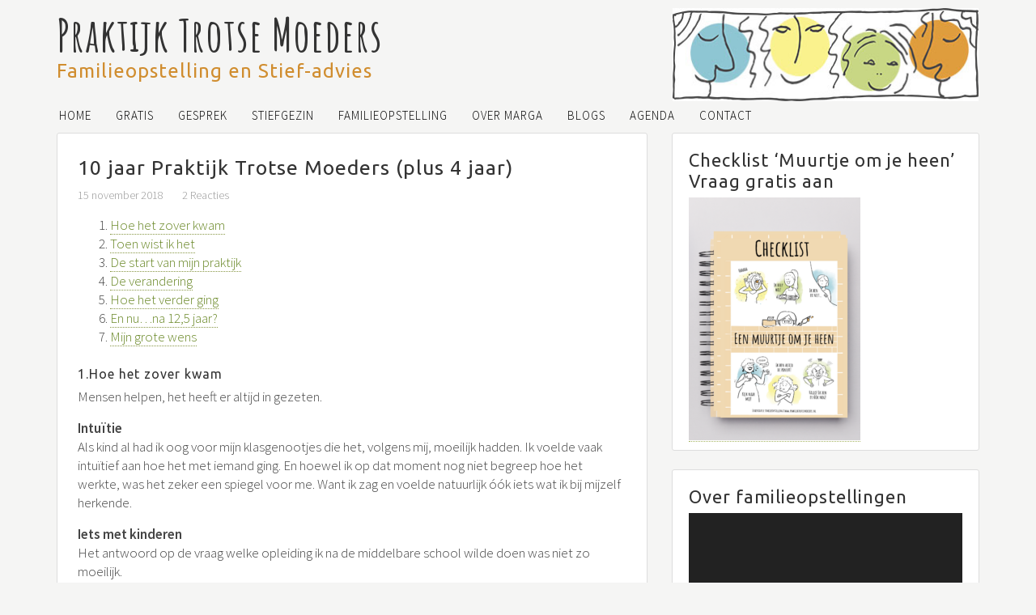

--- FILE ---
content_type: text/html; charset=UTF-8
request_url: https://praktijktrotsemoeders.nl/10-jaar/
body_size: 17293
content:
<!DOCTYPE html>
<html lang="nl-NL">
<head >
<meta charset="UTF-8" />
<meta name="viewport" content="width=device-width, initial-scale=1" />
<meta name='robots' content='index, follow, max-image-preview:large, max-snippet:-1, max-video-preview:-1' />
	<style>img:is([sizes="auto" i], [sizes^="auto," i]) { contain-intrinsic-size: 3000px 1500px }</style>
	
	<!-- This site is optimized with the Yoast SEO plugin v24.9 - https://yoast.com/wordpress/plugins/seo/ -->
	<title>Gezinstherapie voor stiefgezinnen bij Praktijk Trotse Moeders</title>
	<meta name="description" content="Praktijk Trotse Moeders biedt gezinstherapie aan stiefgezinnen, vooral aan stiefmoeders. Voor rust en ruimte in het stiefgezin." />
	<link rel="canonical" href="https://praktijktrotsemoeders.nl/10-jaar/" />
	<meta property="og:locale" content="nl_NL" />
	<meta property="og:type" content="article" />
	<meta property="og:title" content="Gezinstherapie voor stiefgezinnen bij Praktijk Trotse Moeders" />
	<meta property="og:description" content="Praktijk Trotse Moeders biedt gezinstherapie aan stiefgezinnen, vooral aan stiefmoeders. Voor rust en ruimte in het stiefgezin." />
	<meta property="og:url" content="https://praktijktrotsemoeders.nl/10-jaar/" />
	<meta property="og:site_name" content="Praktijk Trotse Moeders" />
	<meta property="article:published_time" content="2018-11-15T11:36:40+00:00" />
	<meta property="article:modified_time" content="2024-04-24T15:34:37+00:00" />
	<meta name="author" content="Marga van Holsteijn" />
	<meta name="twitter:label1" content="Geschreven door" />
	<meta name="twitter:data1" content="Marga van Holsteijn" />
	<meta name="twitter:label2" content="Geschatte leestijd" />
	<meta name="twitter:data2" content="6 minuten" />
	<script type="application/ld+json" class="yoast-schema-graph">{"@context":"https://schema.org","@graph":[{"@type":"WebPage","@id":"https://praktijktrotsemoeders.nl/10-jaar/","url":"https://praktijktrotsemoeders.nl/10-jaar/","name":"Gezinstherapie voor stiefgezinnen bij Praktijk Trotse Moeders","isPartOf":{"@id":"https://praktijktrotsemoeders.nl/#website"},"datePublished":"2018-11-15T11:36:40+00:00","dateModified":"2024-04-24T15:34:37+00:00","author":{"@id":"https://praktijktrotsemoeders.nl/#/schema/person/cf2ca2b950b23c9dce598907b26e459b"},"description":"Praktijk Trotse Moeders biedt gezinstherapie aan stiefgezinnen, vooral aan stiefmoeders. Voor rust en ruimte in het stiefgezin.","breadcrumb":{"@id":"https://praktijktrotsemoeders.nl/10-jaar/#breadcrumb"},"inLanguage":"nl-NL","potentialAction":[{"@type":"ReadAction","target":["https://praktijktrotsemoeders.nl/10-jaar/"]}]},{"@type":"BreadcrumbList","@id":"https://praktijktrotsemoeders.nl/10-jaar/#breadcrumb","itemListElement":[{"@type":"ListItem","position":1,"name":"Home","item":"https://praktijktrotsemoeders.nl/"},{"@type":"ListItem","position":2,"name":"Blog (alle)","item":"https://praktijktrotsemoeders.nl/blog/"},{"@type":"ListItem","position":3,"name":"10 jaar Praktijk Trotse Moeders (plus 4 jaar)"}]},{"@type":"WebSite","@id":"https://praktijktrotsemoeders.nl/#website","url":"https://praktijktrotsemoeders.nl/","name":"Praktijk Trotse Moeders","description":"Familieopstelling en Stief-advies","potentialAction":[{"@type":"SearchAction","target":{"@type":"EntryPoint","urlTemplate":"https://praktijktrotsemoeders.nl/?s={search_term_string}"},"query-input":{"@type":"PropertyValueSpecification","valueRequired":true,"valueName":"search_term_string"}}],"inLanguage":"nl-NL"},{"@type":"Person","@id":"https://praktijktrotsemoeders.nl/#/schema/person/cf2ca2b950b23c9dce598907b26e459b","name":"Marga van Holsteijn","image":{"@type":"ImageObject","inLanguage":"nl-NL","@id":"https://praktijktrotsemoeders.nl/#/schema/person/image/","url":"https://secure.gravatar.com/avatar/55c13d8e14a9c76f89574f42d93f9e280b9e78d58fcd3f0021929b2932dae827?s=96&d=mm&r=g","contentUrl":"https://secure.gravatar.com/avatar/55c13d8e14a9c76f89574f42d93f9e280b9e78d58fcd3f0021929b2932dae827?s=96&d=mm&r=g","caption":"Marga van Holsteijn"},"sameAs":["http://praktijktrotsemoeders.nl"]}]}</script>
	<!-- / Yoast SEO plugin. -->


<link rel='dns-prefetch' href='//fonts.googleapis.com' />
<link rel="alternate" type="application/rss+xml" title="Praktijk Trotse Moeders &raquo; feed" href="https://praktijktrotsemoeders.nl/feed/" />
<link rel="alternate" type="application/rss+xml" title="Praktijk Trotse Moeders &raquo; reacties feed" href="https://praktijktrotsemoeders.nl/comments/feed/" />
<link rel="alternate" type="application/rss+xml" title="Praktijk Trotse Moeders &raquo; 10 jaar Praktijk Trotse Moeders (plus 4 jaar) reacties feed" href="https://praktijktrotsemoeders.nl/10-jaar/feed/" />
<script type="text/javascript">
/* <![CDATA[ */
window._wpemojiSettings = {"baseUrl":"https:\/\/s.w.org\/images\/core\/emoji\/16.0.1\/72x72\/","ext":".png","svgUrl":"https:\/\/s.w.org\/images\/core\/emoji\/16.0.1\/svg\/","svgExt":".svg","source":{"concatemoji":"https:\/\/praktijktrotsemoeders.nl\/wp-includes\/js\/wp-emoji-release.min.js?ver=6.8.3"}};
/*! This file is auto-generated */
!function(s,n){var o,i,e;function c(e){try{var t={supportTests:e,timestamp:(new Date).valueOf()};sessionStorage.setItem(o,JSON.stringify(t))}catch(e){}}function p(e,t,n){e.clearRect(0,0,e.canvas.width,e.canvas.height),e.fillText(t,0,0);var t=new Uint32Array(e.getImageData(0,0,e.canvas.width,e.canvas.height).data),a=(e.clearRect(0,0,e.canvas.width,e.canvas.height),e.fillText(n,0,0),new Uint32Array(e.getImageData(0,0,e.canvas.width,e.canvas.height).data));return t.every(function(e,t){return e===a[t]})}function u(e,t){e.clearRect(0,0,e.canvas.width,e.canvas.height),e.fillText(t,0,0);for(var n=e.getImageData(16,16,1,1),a=0;a<n.data.length;a++)if(0!==n.data[a])return!1;return!0}function f(e,t,n,a){switch(t){case"flag":return n(e,"\ud83c\udff3\ufe0f\u200d\u26a7\ufe0f","\ud83c\udff3\ufe0f\u200b\u26a7\ufe0f")?!1:!n(e,"\ud83c\udde8\ud83c\uddf6","\ud83c\udde8\u200b\ud83c\uddf6")&&!n(e,"\ud83c\udff4\udb40\udc67\udb40\udc62\udb40\udc65\udb40\udc6e\udb40\udc67\udb40\udc7f","\ud83c\udff4\u200b\udb40\udc67\u200b\udb40\udc62\u200b\udb40\udc65\u200b\udb40\udc6e\u200b\udb40\udc67\u200b\udb40\udc7f");case"emoji":return!a(e,"\ud83e\udedf")}return!1}function g(e,t,n,a){var r="undefined"!=typeof WorkerGlobalScope&&self instanceof WorkerGlobalScope?new OffscreenCanvas(300,150):s.createElement("canvas"),o=r.getContext("2d",{willReadFrequently:!0}),i=(o.textBaseline="top",o.font="600 32px Arial",{});return e.forEach(function(e){i[e]=t(o,e,n,a)}),i}function t(e){var t=s.createElement("script");t.src=e,t.defer=!0,s.head.appendChild(t)}"undefined"!=typeof Promise&&(o="wpEmojiSettingsSupports",i=["flag","emoji"],n.supports={everything:!0,everythingExceptFlag:!0},e=new Promise(function(e){s.addEventListener("DOMContentLoaded",e,{once:!0})}),new Promise(function(t){var n=function(){try{var e=JSON.parse(sessionStorage.getItem(o));if("object"==typeof e&&"number"==typeof e.timestamp&&(new Date).valueOf()<e.timestamp+604800&&"object"==typeof e.supportTests)return e.supportTests}catch(e){}return null}();if(!n){if("undefined"!=typeof Worker&&"undefined"!=typeof OffscreenCanvas&&"undefined"!=typeof URL&&URL.createObjectURL&&"undefined"!=typeof Blob)try{var e="postMessage("+g.toString()+"("+[JSON.stringify(i),f.toString(),p.toString(),u.toString()].join(",")+"));",a=new Blob([e],{type:"text/javascript"}),r=new Worker(URL.createObjectURL(a),{name:"wpTestEmojiSupports"});return void(r.onmessage=function(e){c(n=e.data),r.terminate(),t(n)})}catch(e){}c(n=g(i,f,p,u))}t(n)}).then(function(e){for(var t in e)n.supports[t]=e[t],n.supports.everything=n.supports.everything&&n.supports[t],"flag"!==t&&(n.supports.everythingExceptFlag=n.supports.everythingExceptFlag&&n.supports[t]);n.supports.everythingExceptFlag=n.supports.everythingExceptFlag&&!n.supports.flag,n.DOMReady=!1,n.readyCallback=function(){n.DOMReady=!0}}).then(function(){return e}).then(function(){var e;n.supports.everything||(n.readyCallback(),(e=n.source||{}).concatemoji?t(e.concatemoji):e.wpemoji&&e.twemoji&&(t(e.twemoji),t(e.wpemoji)))}))}((window,document),window._wpemojiSettings);
/* ]]> */
</script>
<link rel='stylesheet' id='jquery.bxslider-css' href='//praktijktrotsemoeders.nl/wp-content/plugins/testimonials-widget/includes/libraries/testimonials-widget/includes/libraries/bxslider-4/dist/jquery.bxslider.css?ver=6.8.3' type='text/css' media='all' />
<link rel='stylesheet' id='Axl_Testimonials_Widget-css' href='//praktijktrotsemoeders.nl/wp-content/plugins/testimonials-widget/includes/libraries/testimonials-widget/assets/css/testimonials-widget.css?ver=6.8.3' type='text/css' media='all' />
<link rel='stylesheet' id='Axl_Testimonials_Widget_Premium-css' href='//praktijktrotsemoeders.nl/wp-content/plugins/testimonials-widget/assets/css/testimonials-widget-premium.css?ver=6.8.3' type='text/css' media='all' />
<link rel='stylesheet' id='testimonials-widget-premium-form-css' href='//praktijktrotsemoeders.nl/wp-content/plugins/testimonials-widget/assets/css/testimonials-widget-premium-form.css?ver=6.8.3' type='text/css' media='all' />
<link rel='stylesheet' id='genesis-sample-theme-css' href='https://praktijktrotsemoeders.nl/wp-content/themes/wpwerkplaats/style.css?ver=2.0.1' type='text/css' media='all' />
<style id='wp-emoji-styles-inline-css' type='text/css'>

	img.wp-smiley, img.emoji {
		display: inline !important;
		border: none !important;
		box-shadow: none !important;
		height: 1em !important;
		width: 1em !important;
		margin: 0 0.07em !important;
		vertical-align: -0.1em !important;
		background: none !important;
		padding: 0 !important;
	}
</style>
<link rel='stylesheet' id='wp-block-library-css' href='https://praktijktrotsemoeders.nl/wp-includes/css/dist/block-library/style.min.css?ver=6.8.3' type='text/css' media='all' />
<style id='classic-theme-styles-inline-css' type='text/css'>
/*! This file is auto-generated */
.wp-block-button__link{color:#fff;background-color:#32373c;border-radius:9999px;box-shadow:none;text-decoration:none;padding:calc(.667em + 2px) calc(1.333em + 2px);font-size:1.125em}.wp-block-file__button{background:#32373c;color:#fff;text-decoration:none}
</style>
<link rel='stylesheet' id='activecampaign-form-block-css' href='https://praktijktrotsemoeders.nl/wp-content/plugins/activecampaign-subscription-forms/activecampaign-form-block/build/style-index.css?ver=1745315458' type='text/css' media='all' />
<style id='global-styles-inline-css' type='text/css'>
:root{--wp--preset--aspect-ratio--square: 1;--wp--preset--aspect-ratio--4-3: 4/3;--wp--preset--aspect-ratio--3-4: 3/4;--wp--preset--aspect-ratio--3-2: 3/2;--wp--preset--aspect-ratio--2-3: 2/3;--wp--preset--aspect-ratio--16-9: 16/9;--wp--preset--aspect-ratio--9-16: 9/16;--wp--preset--color--black: #000000;--wp--preset--color--cyan-bluish-gray: #abb8c3;--wp--preset--color--white: #ffffff;--wp--preset--color--pale-pink: #f78da7;--wp--preset--color--vivid-red: #cf2e2e;--wp--preset--color--luminous-vivid-orange: #ff6900;--wp--preset--color--luminous-vivid-amber: #fcb900;--wp--preset--color--light-green-cyan: #7bdcb5;--wp--preset--color--vivid-green-cyan: #00d084;--wp--preset--color--pale-cyan-blue: #8ed1fc;--wp--preset--color--vivid-cyan-blue: #0693e3;--wp--preset--color--vivid-purple: #9b51e0;--wp--preset--gradient--vivid-cyan-blue-to-vivid-purple: linear-gradient(135deg,rgba(6,147,227,1) 0%,rgb(155,81,224) 100%);--wp--preset--gradient--light-green-cyan-to-vivid-green-cyan: linear-gradient(135deg,rgb(122,220,180) 0%,rgb(0,208,130) 100%);--wp--preset--gradient--luminous-vivid-amber-to-luminous-vivid-orange: linear-gradient(135deg,rgba(252,185,0,1) 0%,rgba(255,105,0,1) 100%);--wp--preset--gradient--luminous-vivid-orange-to-vivid-red: linear-gradient(135deg,rgba(255,105,0,1) 0%,rgb(207,46,46) 100%);--wp--preset--gradient--very-light-gray-to-cyan-bluish-gray: linear-gradient(135deg,rgb(238,238,238) 0%,rgb(169,184,195) 100%);--wp--preset--gradient--cool-to-warm-spectrum: linear-gradient(135deg,rgb(74,234,220) 0%,rgb(151,120,209) 20%,rgb(207,42,186) 40%,rgb(238,44,130) 60%,rgb(251,105,98) 80%,rgb(254,248,76) 100%);--wp--preset--gradient--blush-light-purple: linear-gradient(135deg,rgb(255,206,236) 0%,rgb(152,150,240) 100%);--wp--preset--gradient--blush-bordeaux: linear-gradient(135deg,rgb(254,205,165) 0%,rgb(254,45,45) 50%,rgb(107,0,62) 100%);--wp--preset--gradient--luminous-dusk: linear-gradient(135deg,rgb(255,203,112) 0%,rgb(199,81,192) 50%,rgb(65,88,208) 100%);--wp--preset--gradient--pale-ocean: linear-gradient(135deg,rgb(255,245,203) 0%,rgb(182,227,212) 50%,rgb(51,167,181) 100%);--wp--preset--gradient--electric-grass: linear-gradient(135deg,rgb(202,248,128) 0%,rgb(113,206,126) 100%);--wp--preset--gradient--midnight: linear-gradient(135deg,rgb(2,3,129) 0%,rgb(40,116,252) 100%);--wp--preset--font-size--small: 13px;--wp--preset--font-size--medium: 20px;--wp--preset--font-size--large: 36px;--wp--preset--font-size--x-large: 42px;--wp--preset--spacing--20: 0.44rem;--wp--preset--spacing--30: 0.67rem;--wp--preset--spacing--40: 1rem;--wp--preset--spacing--50: 1.5rem;--wp--preset--spacing--60: 2.25rem;--wp--preset--spacing--70: 3.38rem;--wp--preset--spacing--80: 5.06rem;--wp--preset--shadow--natural: 6px 6px 9px rgba(0, 0, 0, 0.2);--wp--preset--shadow--deep: 12px 12px 50px rgba(0, 0, 0, 0.4);--wp--preset--shadow--sharp: 6px 6px 0px rgba(0, 0, 0, 0.2);--wp--preset--shadow--outlined: 6px 6px 0px -3px rgba(255, 255, 255, 1), 6px 6px rgba(0, 0, 0, 1);--wp--preset--shadow--crisp: 6px 6px 0px rgba(0, 0, 0, 1);}:where(.is-layout-flex){gap: 0.5em;}:where(.is-layout-grid){gap: 0.5em;}body .is-layout-flex{display: flex;}.is-layout-flex{flex-wrap: wrap;align-items: center;}.is-layout-flex > :is(*, div){margin: 0;}body .is-layout-grid{display: grid;}.is-layout-grid > :is(*, div){margin: 0;}:where(.wp-block-columns.is-layout-flex){gap: 2em;}:where(.wp-block-columns.is-layout-grid){gap: 2em;}:where(.wp-block-post-template.is-layout-flex){gap: 1.25em;}:where(.wp-block-post-template.is-layout-grid){gap: 1.25em;}.has-black-color{color: var(--wp--preset--color--black) !important;}.has-cyan-bluish-gray-color{color: var(--wp--preset--color--cyan-bluish-gray) !important;}.has-white-color{color: var(--wp--preset--color--white) !important;}.has-pale-pink-color{color: var(--wp--preset--color--pale-pink) !important;}.has-vivid-red-color{color: var(--wp--preset--color--vivid-red) !important;}.has-luminous-vivid-orange-color{color: var(--wp--preset--color--luminous-vivid-orange) !important;}.has-luminous-vivid-amber-color{color: var(--wp--preset--color--luminous-vivid-amber) !important;}.has-light-green-cyan-color{color: var(--wp--preset--color--light-green-cyan) !important;}.has-vivid-green-cyan-color{color: var(--wp--preset--color--vivid-green-cyan) !important;}.has-pale-cyan-blue-color{color: var(--wp--preset--color--pale-cyan-blue) !important;}.has-vivid-cyan-blue-color{color: var(--wp--preset--color--vivid-cyan-blue) !important;}.has-vivid-purple-color{color: var(--wp--preset--color--vivid-purple) !important;}.has-black-background-color{background-color: var(--wp--preset--color--black) !important;}.has-cyan-bluish-gray-background-color{background-color: var(--wp--preset--color--cyan-bluish-gray) !important;}.has-white-background-color{background-color: var(--wp--preset--color--white) !important;}.has-pale-pink-background-color{background-color: var(--wp--preset--color--pale-pink) !important;}.has-vivid-red-background-color{background-color: var(--wp--preset--color--vivid-red) !important;}.has-luminous-vivid-orange-background-color{background-color: var(--wp--preset--color--luminous-vivid-orange) !important;}.has-luminous-vivid-amber-background-color{background-color: var(--wp--preset--color--luminous-vivid-amber) !important;}.has-light-green-cyan-background-color{background-color: var(--wp--preset--color--light-green-cyan) !important;}.has-vivid-green-cyan-background-color{background-color: var(--wp--preset--color--vivid-green-cyan) !important;}.has-pale-cyan-blue-background-color{background-color: var(--wp--preset--color--pale-cyan-blue) !important;}.has-vivid-cyan-blue-background-color{background-color: var(--wp--preset--color--vivid-cyan-blue) !important;}.has-vivid-purple-background-color{background-color: var(--wp--preset--color--vivid-purple) !important;}.has-black-border-color{border-color: var(--wp--preset--color--black) !important;}.has-cyan-bluish-gray-border-color{border-color: var(--wp--preset--color--cyan-bluish-gray) !important;}.has-white-border-color{border-color: var(--wp--preset--color--white) !important;}.has-pale-pink-border-color{border-color: var(--wp--preset--color--pale-pink) !important;}.has-vivid-red-border-color{border-color: var(--wp--preset--color--vivid-red) !important;}.has-luminous-vivid-orange-border-color{border-color: var(--wp--preset--color--luminous-vivid-orange) !important;}.has-luminous-vivid-amber-border-color{border-color: var(--wp--preset--color--luminous-vivid-amber) !important;}.has-light-green-cyan-border-color{border-color: var(--wp--preset--color--light-green-cyan) !important;}.has-vivid-green-cyan-border-color{border-color: var(--wp--preset--color--vivid-green-cyan) !important;}.has-pale-cyan-blue-border-color{border-color: var(--wp--preset--color--pale-cyan-blue) !important;}.has-vivid-cyan-blue-border-color{border-color: var(--wp--preset--color--vivid-cyan-blue) !important;}.has-vivid-purple-border-color{border-color: var(--wp--preset--color--vivid-purple) !important;}.has-vivid-cyan-blue-to-vivid-purple-gradient-background{background: var(--wp--preset--gradient--vivid-cyan-blue-to-vivid-purple) !important;}.has-light-green-cyan-to-vivid-green-cyan-gradient-background{background: var(--wp--preset--gradient--light-green-cyan-to-vivid-green-cyan) !important;}.has-luminous-vivid-amber-to-luminous-vivid-orange-gradient-background{background: var(--wp--preset--gradient--luminous-vivid-amber-to-luminous-vivid-orange) !important;}.has-luminous-vivid-orange-to-vivid-red-gradient-background{background: var(--wp--preset--gradient--luminous-vivid-orange-to-vivid-red) !important;}.has-very-light-gray-to-cyan-bluish-gray-gradient-background{background: var(--wp--preset--gradient--very-light-gray-to-cyan-bluish-gray) !important;}.has-cool-to-warm-spectrum-gradient-background{background: var(--wp--preset--gradient--cool-to-warm-spectrum) !important;}.has-blush-light-purple-gradient-background{background: var(--wp--preset--gradient--blush-light-purple) !important;}.has-blush-bordeaux-gradient-background{background: var(--wp--preset--gradient--blush-bordeaux) !important;}.has-luminous-dusk-gradient-background{background: var(--wp--preset--gradient--luminous-dusk) !important;}.has-pale-ocean-gradient-background{background: var(--wp--preset--gradient--pale-ocean) !important;}.has-electric-grass-gradient-background{background: var(--wp--preset--gradient--electric-grass) !important;}.has-midnight-gradient-background{background: var(--wp--preset--gradient--midnight) !important;}.has-small-font-size{font-size: var(--wp--preset--font-size--small) !important;}.has-medium-font-size{font-size: var(--wp--preset--font-size--medium) !important;}.has-large-font-size{font-size: var(--wp--preset--font-size--large) !important;}.has-x-large-font-size{font-size: var(--wp--preset--font-size--x-large) !important;}
:where(.wp-block-post-template.is-layout-flex){gap: 1.25em;}:where(.wp-block-post-template.is-layout-grid){gap: 1.25em;}
:where(.wp-block-columns.is-layout-flex){gap: 2em;}:where(.wp-block-columns.is-layout-grid){gap: 2em;}
:root :where(.wp-block-pullquote){font-size: 1.5em;line-height: 1.6;}
</style>
<link rel='stylesheet' id='widgetopts-styles-css' href='https://praktijktrotsemoeders.nl/wp-content/plugins/widget-options/assets/css/widget-options.css?ver=4.1.1' type='text/css' media='all' />
<link rel='stylesheet' id='google-font-lato-css' href='//fonts.googleapis.com/css?family=Source+Sans+Pro%3A300%2C400%2C600%2C700%2C300italic%2C400italic%2C600italic%2C700italic%7CAmatic+SC%3A700%7CUbuntu%3A400%2C500&#038;ver=2.0.1' type='text/css' media='all' />
<link rel='stylesheet' id='heateor_sss_frontend_css-css' href='https://praktijktrotsemoeders.nl/wp-content/plugins/sassy-social-share/public/css/sassy-social-share-public.css?ver=3.3.74' type='text/css' media='all' />
<style id='heateor_sss_frontend_css-inline-css' type='text/css'>
.heateor_sss_button_instagram span.heateor_sss_svg,a.heateor_sss_instagram span.heateor_sss_svg{background:radial-gradient(circle at 30% 107%,#fdf497 0,#fdf497 5%,#fd5949 45%,#d6249f 60%,#285aeb 90%)}.heateor_sss_horizontal_sharing .heateor_sss_svg,.heateor_sss_standard_follow_icons_container .heateor_sss_svg{color:#fff;border-width:0px;border-style:solid;border-color:transparent}.heateor_sss_horizontal_sharing .heateorSssTCBackground{color:#666}.heateor_sss_horizontal_sharing span.heateor_sss_svg:hover,.heateor_sss_standard_follow_icons_container span.heateor_sss_svg:hover{border-color:transparent;}.heateor_sss_vertical_sharing span.heateor_sss_svg,.heateor_sss_floating_follow_icons_container span.heateor_sss_svg{color:#fff;border-width:0px;border-style:solid;border-color:transparent;}.heateor_sss_vertical_sharing .heateorSssTCBackground{color:#666;}.heateor_sss_vertical_sharing span.heateor_sss_svg:hover,.heateor_sss_floating_follow_icons_container span.heateor_sss_svg:hover{border-color:transparent;}@media screen and (max-width:783px) {.heateor_sss_vertical_sharing{display:none!important}}
</style>
<script type="text/javascript" src="https://praktijktrotsemoeders.nl/wp-includes/js/jquery/jquery.min.js?ver=3.7.1" id="jquery-core-js"></script>
<script type="text/javascript" src="https://praktijktrotsemoeders.nl/wp-includes/js/jquery/jquery-migrate.min.js?ver=3.4.1" id="jquery-migrate-js"></script>
<link rel="https://api.w.org/" href="https://praktijktrotsemoeders.nl/wp-json/" /><link rel="alternate" title="JSON" type="application/json" href="https://praktijktrotsemoeders.nl/wp-json/wp/v2/posts/2820" /><link rel="EditURI" type="application/rsd+xml" title="RSD" href="https://praktijktrotsemoeders.nl/xmlrpc.php?rsd" />
<link rel='shortlink' href='https://praktijktrotsemoeders.nl/?p=2820' />
<link rel="alternate" title="oEmbed (JSON)" type="application/json+oembed" href="https://praktijktrotsemoeders.nl/wp-json/oembed/1.0/embed?url=https%3A%2F%2Fpraktijktrotsemoeders.nl%2F10-jaar%2F" />
<link rel="alternate" title="oEmbed (XML)" type="text/xml+oembed" href="https://praktijktrotsemoeders.nl/wp-json/oembed/1.0/embed?url=https%3A%2F%2Fpraktijktrotsemoeders.nl%2F10-jaar%2F&#038;format=xml" />
		<script>
			document.documentElement.className = document.documentElement.className.replace('no-js', 'js');
		</script>
				<style>
			.no-js img.lazyload {
				display: none;
			}

			figure.wp-block-image img.lazyloading {
				min-width: 150px;
			}

						.lazyload, .lazyloading {
				opacity: 0;
			}

			.lazyloaded {
				opacity: 1;
				transition: opacity 400ms;
				transition-delay: 0ms;
			}

					</style>
		<link rel="icon" href="https://praktijktrotsemoeders.nl/wp-content/themes/wpwerkplaats/images/favicon.ico" />
<link rel="pingback" href="https://praktijktrotsemoeders.nl/xmlrpc.php" />
<style type="text/css" id="gs-faq-critical">.gs-faq {padding: 5px 0;}.gs-faq__question {display: none;margin-top: 10px;text-align: left;white-space: normal;width: 100%;}.js .gs-faq__question {display: block;}.gs-faq__question:first-of-type {margin-top: 0;}.js .gs-faq__answer {display: none;padding: 5px;}.gs-faq__answer p:last-of-type {margin-bottom: 0;}.js .gs-faq__answer__heading {display: none;}.gs-faq__answer.no-animation.gs-faq--expanded {display: block;}</style>		<style type="text/css" id="wp-custom-css">
			.entry-footer .entry-meta {
	display:none;
}

.page-id-8049 .site-inner,
.page-id-8049 .wrap,
.page-id-6531 .site-inner,
.page-id-6531 .wrap,
.page-id-6562 .site-inner,
.page-id-6562 .wrap,
.page-id-6240 .site-inner,
.page-id-6240 .wrap,
.page-id-8043 .site-inner,
.page-id-8043 .wrap,
.page-id-9729 .site-inner,
.page-id-9729 .wrap,
.page-id-19 .site-inner,
.page-id-19 .wrap {
	margin: 0 auto;
	max-width: 950px;
}

.page-id-8049 .entry-content p {
	color: #000;
	font-size: 18px;
	font-size: 1.8rem;
	font-weight: 300;
	line-height: 1.5;
}

.site-header .widget-area {
	text-align:right;
}

.page-id-9729 .title-area,
.page-id-8049 .title-area,
.page-id-8043 .title-area,
.page-id-6562 .title-area,
.page-id-6531 .title-area,
.page-id-6240 .title-area,
.page-id-19 .title-area, {
	width:500px;
}		</style>
		</head>
<body class="wp-singular post-template-default single single-post postid-2820 single-format-standard wp-theme-genesis wp-child-theme-wpwerkplaats content-sidebar genesis-breadcrumbs-hidden genesis-footer-widgets-visible"><div class="site-container"><header class="site-header"><div class="wrap"><div class="title-area"><p class="site-title"><a href="https://praktijktrotsemoeders.nl/">Praktijk Trotse Moeders</a></p><p class="site-description">Familieopstelling en Stief-advies</p></div><div class="widget-area header-widget-area"><section id="media_image-2" class="widget widget_media_image"><div class="widget-wrap"><a href="https://praktijktrotsemoeders.nl/wp-content/uploads/2014/06/trotse_moeders_logo.png"><img width="380" height="116" data-src="https://praktijktrotsemoeders.nl/wp-content/uploads/2018/04/ptm.jpg" class="image wp-image-2509  attachment-full size-full lazyload" alt="" style="--smush-placeholder-width: 380px; --smush-placeholder-aspect-ratio: 380/116;max-width: 100%; height: auto;" decoding="async" data-srcset="https://praktijktrotsemoeders.nl/wp-content/uploads/2018/04/ptm.jpg 380w, https://praktijktrotsemoeders.nl/wp-content/uploads/2018/04/ptm-300x92.jpg 300w" data-sizes="(max-width: 380px) 100vw, 380px" src="[data-uri]" /></a></div></section>
</div></div></header><nav class="nav-primary" aria-label="Hoofd"><div class="wrap"><ul id="menu-online-cursus" class="menu genesis-nav-menu menu-primary"><li id="menu-item-60" class="menu-item menu-item-type-post_type menu-item-object-page menu-item-home menu-item-60"><a href="https://praktijktrotsemoeders.nl/"><span >Home</span></a></li>
<li id="menu-item-6345" class="menu-item menu-item-type-post_type menu-item-object-page menu-item-has-children menu-item-6345"><a href="https://praktijktrotsemoeders.nl/gratis/"><span >Gratis</span></a>
<ul class="sub-menu">
	<li id="menu-item-11601" class="menu-item menu-item-type-post_type menu-item-object-page menu-item-home menu-item-11601"><a href="https://praktijktrotsemoeders.nl/"><span >Meedenk-gesprek</span></a></li>
	<li id="menu-item-6758" class="menu-item menu-item-type-post_type menu-item-object-page menu-item-6758"><a href="https://praktijktrotsemoeders.nl/stief-zonder-stress/"><span >E-gids ‘Stief zonder stress’</span></a></li>
	<li id="menu-item-10826" class="menu-item menu-item-type-post_type menu-item-object-page menu-item-10826"><a href="https://praktijktrotsemoeders.nl/checklist-muurtje/checklist-aanvragen/"><span >Checklist ‘Een muurtje om je heen’</span></a></li>
	<li id="menu-item-6347" class="menu-item menu-item-type-post_type menu-item-object-page menu-item-6347"><a href="https://praktijktrotsemoeders.nl/gratis-ebook/"><span >E-book &#8216;De 5 liefdestalen&#8217;</span></a></li>
</ul>
</li>
<li id="menu-item-11926" class="menu-item menu-item-type-post_type menu-item-object-page menu-item-11926"><a href="https://praktijktrotsemoeders.nl/gesprek/"><span >Gesprek</span></a></li>
<li id="menu-item-8741" class="menu-item menu-item-type-post_type menu-item-object-page menu-item-has-children menu-item-8741"><a href="https://praktijktrotsemoeders.nl/stiefgezin/"><span >Stiefgezin</span></a>
<ul class="sub-menu">
	<li id="menu-item-11450" class="menu-item menu-item-type-post_type menu-item-object-page menu-item-11450"><a href="https://praktijktrotsemoeders.nl/stief-pakketten/"><span >Traject &#8216;Stief op jouw manier&#8217;</span></a></li>
	<li id="menu-item-11286" class="menu-item menu-item-type-post_type menu-item-object-page menu-item-11286"><a href="https://praktijktrotsemoeders.nl/workshop-lezing/workshop-stiefcirkel/"><span >Workshop &#8216;Stiefgezin? Een uitdaging!&#8217;</span></a></li>
</ul>
</li>
<li id="menu-item-8731" class="menu-item menu-item-type-post_type menu-item-object-page menu-item-has-children menu-item-8731"><a href="https://praktijktrotsemoeders.nl/familieopstelling/"><span >Familieopstelling</span></a>
<ul class="sub-menu">
	<li id="menu-item-8726" class="menu-item menu-item-type-post_type menu-item-object-page menu-item-8726"><a href="https://praktijktrotsemoeders.nl/individuele-opvoedopstelling/"><span >Individuele familieopstelling</span></a></li>
	<li id="menu-item-8727" class="menu-item menu-item-type-post_type menu-item-object-page menu-item-8727"><a href="https://praktijktrotsemoeders.nl/individuele-opvoedopstelling/lezing-opvoedopstellingen/"><span >Workshop &#8216;In elke familie is weleens wat&#8217;</span></a></li>
	<li id="menu-item-8728" class="menu-item menu-item-type-post_type menu-item-object-page menu-item-8728"><a href="https://praktijktrotsemoeders.nl/individuele-opvoedopstelling/ervaringen-opvoedopstellingen/"><span >Ervaringen familieopstelling</span></a></li>
</ul>
</li>
<li id="menu-item-7628" class="menu-item menu-item-type-post_type menu-item-object-page menu-item-has-children menu-item-7628"><a href="https://praktijktrotsemoeders.nl/over-marga/"><span >Over Marga</span></a>
<ul class="sub-menu">
	<li id="menu-item-76" class="menu-item menu-item-type-post_type menu-item-object-page menu-item-76"><a href="https://praktijktrotsemoeders.nl/marga-van-holsteijn/"><span >Dit is Marga</span></a></li>
	<li id="menu-item-6316" class="menu-item menu-item-type-post_type menu-item-object-page menu-item-6316"><a href="https://praktijktrotsemoeders.nl/publicaties/"><span >In de media</span></a></li>
</ul>
</li>
<li id="menu-item-11461" class="menu-item menu-item-type-post_type menu-item-object-page menu-item-has-children menu-item-11461"><a href="https://praktijktrotsemoeders.nl/blog-2/"><span >Blogs</span></a>
<ul class="sub-menu">
	<li id="menu-item-11823" class="menu-item menu-item-type-taxonomy menu-item-object-category menu-item-11823"><a href="https://praktijktrotsemoeders.nl/category/interviews/"><span >Interviews met stiefmoeders</span></a></li>
	<li id="menu-item-6654" class="menu-item menu-item-type-taxonomy menu-item-object-category current-post-ancestor current-menu-parent current-post-parent menu-item-6654"><a href="https://praktijktrotsemoeders.nl/category/blogs-samengesteld-gezin/"><span >Stiefkwesties</span></a></li>
	<li id="menu-item-6655" class="menu-item menu-item-type-taxonomy menu-item-object-category current-post-ancestor current-menu-parent current-post-parent menu-item-6655"><a href="https://praktijktrotsemoeders.nl/category/blogs-opvoedopstellingen/"><span >Familiepatronen</span></a></li>
	<li id="menu-item-11948" class="menu-item menu-item-type-taxonomy menu-item-object-category menu-item-11948"><a href="https://praktijktrotsemoeders.nl/category/blogs-ouderschap/"><span >Ouderschap</span></a></li>
</ul>
</li>
<li id="menu-item-78" class="menu-item menu-item-type-post_type menu-item-object-page menu-item-78"><a href="https://praktijktrotsemoeders.nl/agenda/"><span >Agenda</span></a></li>
<li id="menu-item-58" class="menu-item menu-item-type-post_type menu-item-object-page menu-item-58"><a href="https://praktijktrotsemoeders.nl/contact/"><span >Contact</span></a></li>
</ul></div></nav><div class="site-inner"><div class="content-sidebar-wrap"><main class="content"><article class="post-2820 post type-post status-publish format-standard category-blogs-opvoedopstellingen category-blogs-samengesteld-gezin category-opvoedpepper entry" aria-label="10 jaar Praktijk Trotse Moeders (plus 4 jaar)"><header class="entry-header"><h1 class="entry-title">10 jaar Praktijk Trotse Moeders (plus 4 jaar)</h1>
<p class="entry-meta"><time class="entry-time">15 november 2018</time> <span class="entry-comments-link"><a href="https://praktijktrotsemoeders.nl/10-jaar/#comments">2 Reacties</a></span> </p></header><div class="entry-content">
<ol>
<li><a href="#">Hoe het zover kwam</a></li>
<li><a href="#Eigen-pijn">Toen wist ik het</a></li>
<li><a href="#start">De start van mijn praktijk</a></li>
<li><a href="#verandering">De verandering</a></li>
<li><a href="#verder">Hoe het verder ging</a></li>
<li><a href="#12,5-jaar">En nu&#8230;na 12,5 jaar?</a></li>
<li><a href="#wens">Mijn grote wens</a></li>
</ol>



<h3 class="wp-block-heading" id="vanjongsafaan">1.Hoe het zover kwam</h3>



<p>Mensen helpen, het heeft er altijd in gezeten.</p>



<p><strong>Intuïtie</strong><br />Als kind al had ik oog voor mijn klasgenootjes die het, volgens mij, moeilijk hadden. Ik voelde vaak intuïtief aan hoe het met iemand ging. En hoewel ik op dat moment nog niet begreep hoe het werkte, was het zeker een spiegel voor me. Want ik zag en voelde natuurlijk óók iets wat ik bij mijzelf herkende.</p>



<p><strong>Iets met kinderen</strong><br />Het antwoord op de vraag welke opleiding ik na de middelbare school wilde doen was niet zo moeilijk. </p>



<p><span id="more-2820"></span></p>



<p>In ieder geval ‘iets met kinderen’. Met veel plezier heb ik HBO-Jeugdwelzijnswerk gestudeerd. In eerste instantie heb ik geen werk in die richting gezocht. Ik was ondertussen met heel leuk vrijwilligerswerk begonnen; geven van Nederlandse lessen aan anderstalige vrouwen. Zo kon ik nóg meer betekenen voor de wereld, vond ik.</p>



<p class="has-regular-font-size"><strong>Betrokkenheid</strong> <br />Na een flink aantal jaren ging het kriebelen. De -ondertussen betaalde- taallessen waren erg leuk en nuttig, maar het was toch niet helemaal mijn passie. Wat ik wel ontdekte, was dat de vrouwen tijdens gesprekken over hun kinderen, enthousiaster en energieker werden en ze letterlijk rechtop gingen zitten. En ondanks dat ze kleine of grotere problemen in de opvoeding ervaarden, voelde ik een enorme betrokkenheid van de moeders bij hun kinderen. En dat raakte me diep.</p>



<h3 class="wp-block-heading" id="Eigen-pijn">2.Toen wist ik het</h3>



<p class="has-regular-font-size"><strong>Dat was het</strong><br />Dat was wat ik echt wilde doen. Werken met kinderen, jongeren en hun ouders. Ik begon met de opleiding Holistische Kindertherapie.</p>



<p class="has-regular-font-size"><strong>Kinderleed</strong><br />In eerste instantie leerde ik veel over mezelf, wat best confronterend was. <br />Wat was bijvoorbeeld de reden dat ik zo graag kinderen wilde helpen? Ik realiseerde me dat dat kwam door al het kinderleed dat ik zag: klein, groot, verborgen, open, dichtbij en aan de andere kant van de wereld; daar móest ik iets mee doen. Ik wilde helpen voorkomen dat kinderen onnodig pijn en leed zouden moeten doormaken.</p>



<p><strong>Mijn eigen pijn</strong><br />Op dát moment ontdekte ik dat de pijn die ik bij kinderen zag eigenlijk mijn eigen pijn uit mijn jeugd weerspiegelde. Daarom raakten de problemen waar kinderen mee kampen me zo. Net als toendertijd bij mijn klasgenootjes.</p>



<h3 class="wp-block-heading" id="start">3.De start van mijn praktijk</h3>



<p class="has-regular-font-size"><strong>De eerste klanten</strong><br />De volgende stap was logisch. Ik stopte met mijn NT2 werk en ben mijn eigen praktijk gestart. Een hele klus: bank, KvK en belasting regelen, folders en website maken, praktijkruimte vinden. Al gauw kreeg ik mijn eerste klanten, vooral kinderen.</p>



<p><strong>Goed zoals je bent</strong><br />Ik werkte individueel met hen en ik gaf cursussen ‘Dit ben ik!’. De kinderen kregen inzicht in hun gedachten en gedrag. Met als doel: voelen dat je goed bent zoals je bent.<br />Ik kwam op scholen, in buurthuizen en gaf cursussen voor mijn ‘oude’ doelgroep allochtone vrouwen.</p>



<h3 class="wp-block-heading" id="verandering">4.De verandering</h3>



<p><strong>Wisselwerking</strong><br />Tot een bepaald moment. Een gebeurtenis met een meisje dat ik individueel begeleidde gaf de doorslag. Haar moeder kwam haar ophalen en het meisje veranderde in één moment in een heel ander kind. De wisselwerking tussen moeder en kind was duidelijk zichtbaar en voelbaar, en ik wist dat de ouder dit patroon kon doorbreken. Sterker nog: dat is ook de TAAK van de ouder.</p>



<p><strong>Werken met ouders</strong><br />Dus besloot ik volledig te gaan werken met ouders, vooral moeders. Dit veranderingsproces ging niet zomaar, het heeft wel een jaar geduurd. Een nieuwe naam, <a href="https://praktijktrotsemoeders.nl">Praktijk Trotse Moeders</a>, een nieuwe website en fonkelnieuwe folders.</p>



<p><strong>Gratis ebook</strong><br />Mede door mijn positieve ervaringen met de 5 liefdestalen met mijn partner en mijn dochter, schreef ik het <a href="https://praktijktrotsemoeders.nl/gratis-ebook">gratis ebook ‘Spreek de taal van je kind’.</a>  Een verrassende en eenvoudige manier om meer begrip en een beter contact met je (stief-)kind te krijgen.</p>



<h3 class="wp-block-heading" id="verder">5.Hoe het verder ging</h3>



<p><strong>Motto</strong><br />Mijn hart ligt bij kinderen en daarom werk ik met ouders. Dat is mijn motto.</p>



<p><strong>Verantwoordelijkheid nemen</strong><br />Mijn cliënten zijn bewuste, liefdevolle ouders die hun kind willen helpen. En die bereid zijn om naar zichzelf te kijken, naar hun overtuigingen, oordelen en verwachtingen. Deze spelen altijd mee in het contact met hun kind. Door deze onder de loep te nemen, nemen ouders hun verantwoordelijkheid m.b.t. hun rol in de opvoeding.</p>



<p><strong>De werkelijke oorzaak</strong><br />Dat gaat verder dan het helpen op gedragsniveau. Om écht iets te veranderen aan de situatie is het nodig om te kijken naar de werkelijke kern van de vraag, naar de ware oorzaak van het probleem. Dat willen mijn cliënten ook. Zij voelen dat de oplossing op een dieper niveau te vinden is.</p>



<p><strong>Opvoedopstellingen</strong><br />Zo’n 9 jaar geleden ontdekte ik systemisch werk in de vorm van <a href="https://praktijktrotsemoeders.nl/individuele-opvoedopstelling/">‘Individuele Opvoedopstellingen’</a>. Ik ben er enorm door geraakt. Zo effectief in het helder maken ‘waar het om gaat’. En zo liefdevol: jezelf en je kind helpen door de liefde weer te laten stromen.</p>



<p><strong>Meer dan 1000 woorden</strong><br />In mijn praktijk komen veel gescheiden moeders, stiefmoeders of alleenstaande moeders. Dat is geen wonder; deze situaties zijn vaak ingewikkeld, met allerlei lijntjes tussen alle de gezinsleden (inclusief exen). Maar een Opvoedopstelling geeft duidelijkheid over plek, verantwoordelijkheid en de balans tussen geven en ontvangen. Deze beeldende methode zegt meer dan 1000 woorden.</p>



<p><strong>Workshops en lezingen</strong><br />Naast individuele sessies geef ik <a href="https://praktijktrotsemoeders.nl/lezing-opvoedopstellingen">workshops over familiepatronen/-opstellingen</a>.</p>



<h3 class="wp-block-heading" id="12,5-jaar">6.En nu&#8230;.na 14 jaar?</h3>



<p><strong>Gezinstherap</strong>i<strong>e voor stiefgezinnen</strong><br />Van gezinstherapeut ben ik stiefgezinstherapeut geworden. Door mijn persoonlijke ervaring als stiefmoeder van de dochter van mijn Cubaanse man ben ik me steeds meer gaan specialiseren in het werken met moeders van een samengesteld gezin. De uitdaging van het soepel laten lopen van een samengesteld gezin is nog groter dan van een &#8216;gewoon&#8217; gezin. Omdat de meeste vragen en problemen die stiefmoeders hebben, heel herkenbaar voor me zijn, kan ik stiefmoeders goed helpen. Bijvoorbeeld d.m.v. de <a href="https://praktijktrotsemoeders.nl/stief-zonder-stress/">gratis e-gids &#8216;Stief zonder Stress&#8217;</a>, een <a href="https://praktijktrotsemoeders.nl/workshop-stiefcirkel">workshop over samengestelde gezinnen</a>, het programma &#8216;<a href="https://praktijktrotsemoeders.nl/gelukkig-samengesteld">Gelukkig Samengesteld&#8217;</a>, het<a href="http://www.praktijktrotsemoeders.nl/stiefkompas"> online Stiefkompas</a> of een <a href="https://praktijktrotsemoeders.nl/individuele-opvoedopstelling/">individuele familieopstelling</a>.</p>



<h3 class="wp-block-heading" id="wens">7.Mijn grote wens</h3>



<p class="has-regular-font-size"><strong>Voor kinderen</strong><br />Mijn droom is een mooie en vooral veilige wereld voor kinderen. De grote wereld, maar zeker ook de kleine wereld, de gezinssituatie. Dat begint al bij de geboorte of nog eerder, in de zwangerschap. Ik wens dat ieder kind een liefdevolle, veilige basis heeft, waardoor het vrij en zonder lasten uit het verleden kan opgroeien. <br />En met kinderen bedoel ik iedereen, want jij en ik, ouders en stiefouders, we zijn allemaal kinderen!<br /><br /><strong>Voor stiefmoeders en moeders</strong><br />Ik gun iedere moeder en stiefmoeder dat zij zelfbewust, onbelemmerd en met vertrouwen haar plek in het gezin vindt. En dat zij daardoor rust en ruimte ervaart. Daar help ik haar en jou graag bij!<br /><br /><a href="https://praktijktrotsemoeders.nl/live-of-online-gesprek">Live of online gesprek</a><br /><a href="https://praktijktrotsemoeders.nl/stief-zonder-stress/">Gratis e-gids &#8216;Stief zonder stress&#8217;</a><br /><a href="http://www.praktijktrotsemoeders.nl/stiefkompas">Het online Stiefkompas </a></p>



<div class="wp-block-buttons is-layout-flex wp-block-buttons-is-layout-flex"></div>



<p>&nbsp;</p>



<p>&nbsp;</p>


<div class='heateorSssClear'></div><div  class='heateor_sss_sharing_container heateor_sss_horizontal_sharing' data-heateor-sss-href='https://praktijktrotsemoeders.nl/10-jaar/'><div class='heateor_sss_sharing_title' style="font-weight:bold" ></div><div class="heateor_sss_sharing_ul"><a aria-label="Facebook" class="heateor_sss_facebook" href="https://www.facebook.com/sharer/sharer.php?u=https%3A%2F%2Fpraktijktrotsemoeders.nl%2F10-jaar%2F" title="Facebook" rel="nofollow noopener" target="_blank" style="font-size:32px!important;box-shadow:none;display:inline-block;vertical-align:middle"><span class="heateor_sss_svg" style="background-color:#0765FE;width:35px;height:35px;border-radius:2px;display:inline-block;opacity:1;float:left;font-size:32px;box-shadow:none;display:inline-block;font-size:16px;padding:0 4px;vertical-align:middle;background-repeat:repeat;overflow:hidden;padding:0;cursor:pointer;box-sizing:content-box"><svg style="display:block;" focusable="false" aria-hidden="true" xmlns="http://www.w3.org/2000/svg" width="100%" height="100%" viewBox="0 0 32 32"><path fill="#fff" d="M28 16c0-6.627-5.373-12-12-12S4 9.373 4 16c0 5.628 3.875 10.35 9.101 11.647v-7.98h-2.474V16H13.1v-1.58c0-4.085 1.849-5.978 5.859-5.978.76 0 2.072.15 2.608.298v3.325c-.283-.03-.775-.045-1.386-.045-1.967 0-2.728.745-2.728 2.683V16h3.92l-.673 3.667h-3.247v8.245C23.395 27.195 28 22.135 28 16Z"></path></svg></span></a><a aria-label="Twitter" class="heateor_sss_button_twitter" href="https://twitter.com/intent/tweet?text=10%20jaar%20Praktijk%20Trotse%20Moeders%20%28plus%204%20jaar%29&url=https%3A%2F%2Fpraktijktrotsemoeders.nl%2F10-jaar%2F" title="Twitter" rel="nofollow noopener" target="_blank" style="font-size:32px!important;box-shadow:none;display:inline-block;vertical-align:middle"><span class="heateor_sss_svg heateor_sss_s__default heateor_sss_s_twitter" style="background-color:#55acee;width:35px;height:35px;border-radius:2px;display:inline-block;opacity:1;float:left;font-size:32px;box-shadow:none;display:inline-block;font-size:16px;padding:0 4px;vertical-align:middle;background-repeat:repeat;overflow:hidden;padding:0;cursor:pointer;box-sizing:content-box"><svg style="display:block;" focusable="false" aria-hidden="true" xmlns="http://www.w3.org/2000/svg" width="100%" height="100%" viewBox="-4 -4 39 39"><path d="M28 8.557a9.913 9.913 0 0 1-2.828.775 4.93 4.93 0 0 0 2.166-2.725 9.738 9.738 0 0 1-3.13 1.194 4.92 4.92 0 0 0-3.593-1.55 4.924 4.924 0 0 0-4.794 6.049c-4.09-.21-7.72-2.17-10.15-5.15a4.942 4.942 0 0 0-.665 2.477c0 1.71.87 3.214 2.19 4.1a4.968 4.968 0 0 1-2.23-.616v.06c0 2.39 1.7 4.38 3.952 4.83-.414.115-.85.174-1.297.174-.318 0-.626-.03-.928-.086a4.935 4.935 0 0 0 4.6 3.42 9.893 9.893 0 0 1-6.114 2.107c-.398 0-.79-.023-1.175-.068a13.953 13.953 0 0 0 7.55 2.213c9.056 0 14.01-7.507 14.01-14.013 0-.213-.005-.426-.015-.637.96-.695 1.795-1.56 2.455-2.55z" fill="#fff"></path></svg></span></a><a aria-label="Linkedin" class="heateor_sss_button_linkedin" href="https://www.linkedin.com/sharing/share-offsite/?url=https%3A%2F%2Fpraktijktrotsemoeders.nl%2F10-jaar%2F" title="Linkedin" rel="nofollow noopener" target="_blank" style="font-size:32px!important;box-shadow:none;display:inline-block;vertical-align:middle"><span class="heateor_sss_svg heateor_sss_s__default heateor_sss_s_linkedin" style="background-color:#0077b5;width:35px;height:35px;border-radius:2px;display:inline-block;opacity:1;float:left;font-size:32px;box-shadow:none;display:inline-block;font-size:16px;padding:0 4px;vertical-align:middle;background-repeat:repeat;overflow:hidden;padding:0;cursor:pointer;box-sizing:content-box"><svg style="display:block;" focusable="false" aria-hidden="true" xmlns="http://www.w3.org/2000/svg" width="100%" height="100%" viewBox="0 0 32 32"><path d="M6.227 12.61h4.19v13.48h-4.19V12.61zm2.095-6.7a2.43 2.43 0 0 1 0 4.86c-1.344 0-2.428-1.09-2.428-2.43s1.084-2.43 2.428-2.43m4.72 6.7h4.02v1.84h.058c.56-1.058 1.927-2.176 3.965-2.176 4.238 0 5.02 2.792 5.02 6.42v7.395h-4.183v-6.56c0-1.564-.03-3.574-2.178-3.574-2.18 0-2.514 1.7-2.514 3.46v6.668h-4.187V12.61z" fill="#fff"></path></svg></span></a><a aria-label="Whatsapp" class="heateor_sss_whatsapp" href="https://api.whatsapp.com/send?text=10%20jaar%20Praktijk%20Trotse%20Moeders%20%28plus%204%20jaar%29%20https%3A%2F%2Fpraktijktrotsemoeders.nl%2F10-jaar%2F" title="Whatsapp" rel="nofollow noopener" target="_blank" style="font-size:32px!important;box-shadow:none;display:inline-block;vertical-align:middle"><span class="heateor_sss_svg" style="background-color:#55eb4c;width:35px;height:35px;border-radius:2px;display:inline-block;opacity:1;float:left;font-size:32px;box-shadow:none;display:inline-block;font-size:16px;padding:0 4px;vertical-align:middle;background-repeat:repeat;overflow:hidden;padding:0;cursor:pointer;box-sizing:content-box"><svg style="display:block;" focusable="false" aria-hidden="true" xmlns="http://www.w3.org/2000/svg" width="100%" height="100%" viewBox="-6 -5 40 40"><path class="heateor_sss_svg_stroke heateor_sss_no_fill" stroke="#fff" stroke-width="2" fill="none" d="M 11.579798566743314 24.396926207859085 A 10 10 0 1 0 6.808479557110079 20.73576436351046"></path><path d="M 7 19 l -1 6 l 6 -1" class="heateor_sss_no_fill heateor_sss_svg_stroke" stroke="#fff" stroke-width="2" fill="none"></path><path d="M 10 10 q -1 8 8 11 c 5 -1 0 -6 -1 -3 q -4 -3 -5 -5 c 4 -2 -1 -5 -1 -4" fill="#fff"></path></svg></span></a></div><div class="heateorSssClear"></div></div><div class='heateorSssClear'></div><!--<rdf:RDF xmlns:rdf="http://www.w3.org/1999/02/22-rdf-syntax-ns#"
			xmlns:dc="http://purl.org/dc/elements/1.1/"
			xmlns:trackback="http://madskills.com/public/xml/rss/module/trackback/">
		<rdf:Description rdf:about="https://praktijktrotsemoeders.nl/10-jaar/"
    dc:identifier="https://praktijktrotsemoeders.nl/10-jaar/"
    dc:title="10 jaar Praktijk Trotse Moeders (plus 4 jaar)"
    trackback:ping="https://praktijktrotsemoeders.nl/10-jaar/trackback/" />
</rdf:RDF>-->
</div><footer class="entry-footer"><p class="entry-meta"><span class="entry-categories">Categorie: <a href="https://praktijktrotsemoeders.nl/category/blogs-opvoedopstellingen/" rel="category tag">Blogs over familie, familiepatroon en familieopstelling</a>, <a href="https://praktijktrotsemoeders.nl/category/blogs-samengesteld-gezin/" rel="category tag">Blogs over scheiding en/of stiefgezin</a>, <a href="https://praktijktrotsemoeders.nl/category/opvoedpepper/" rel="category tag">Opvoedpepper</a></span> </p></footer></article><div class="entry-comments" id="comments"><h3>Reacties</h3><ol class="comment-list">
	<li class="comment even thread-even depth-1" id="comment-4441">
	<article id="article-comment-4441">

		
		<header class="comment-header">
			<p class="comment-author">
				<img alt='' data-src='https://secure.gravatar.com/avatar/c65cb3ff8fbc76aafbaaf8a7fec8f8a9b8e0c61eac3c5fc6ae447eda9f658e6b?s=48&#038;d=mm&#038;r=g' data-srcset='https://secure.gravatar.com/avatar/c65cb3ff8fbc76aafbaaf8a7fec8f8a9b8e0c61eac3c5fc6ae447eda9f658e6b?s=96&#038;d=mm&#038;r=g 2x' class='avatar avatar-48 photo lazyload' height='48' width='48' decoding='async' src='[data-uri]' style='--smush-placeholder-width: 48px; --smush-placeholder-aspect-ratio: 48/48;' /><span class="comment-author-name"><a href="http://n.v.t." class="comment-author-link" rel="external nofollow">Nushaba</a></span> <span class="says">zegt</span>			</p>

			<p class="comment-meta"><time class="comment-time"><a class="comment-time-link" href="https://praktijktrotsemoeders.nl/10-jaar/#comment-4441">15 november 2018 om 17:27</a></time></p>		</header>

		<div class="comment-content">
			
			<p>Marga, jij bent een krachtige en creatieve vrouw met zoveel talenten.<br />
Ik ben echt trots op je! Veel succes in toekomstige tijden!!!</p>
		</div>

		<div class="comment-reply"><a rel="nofollow" class="comment-reply-link" href="#comment-4441" data-commentid="4441" data-postid="2820" data-belowelement="article-comment-4441" data-respondelement="respond" data-replyto="Antwoord op Nushaba" aria-label="Antwoord op Nushaba">Beantwoorden</a></div>
		
	</article>
	<ul class="children">

	<li class="comment byuser comment-author-marga-van-holsteijn bypostauthor odd alt depth-2" id="comment-4449">
	<article id="article-comment-4449">

		
		<header class="comment-header">
			<p class="comment-author">
				<img alt='' data-src='https://secure.gravatar.com/avatar/55c13d8e14a9c76f89574f42d93f9e280b9e78d58fcd3f0021929b2932dae827?s=48&#038;d=mm&#038;r=g' data-srcset='https://secure.gravatar.com/avatar/55c13d8e14a9c76f89574f42d93f9e280b9e78d58fcd3f0021929b2932dae827?s=96&#038;d=mm&#038;r=g 2x' class='avatar avatar-48 photo lazyload' height='48' width='48' decoding='async' src='[data-uri]' style='--smush-placeholder-width: 48px; --smush-placeholder-aspect-ratio: 48/48;' /><span class="comment-author-name"><a href="http://praktijktrotsemoeders.nl" class="comment-author-link" rel="external nofollow">Marga van Holsteijn</a></span> <span class="says">zegt</span>			</p>

			<p class="comment-meta"><time class="comment-time"><a class="comment-time-link" href="https://praktijktrotsemoeders.nl/10-jaar/#comment-4449">16 november 2018 om 14:44</a></time></p>		</header>

		<div class="comment-content">
			
			<p>Dank je wel voor dit mooie compliment, Nushaba!</p>
		</div>

		<div class="comment-reply"><a rel="nofollow" class="comment-reply-link" href="#comment-4449" data-commentid="4449" data-postid="2820" data-belowelement="article-comment-4449" data-respondelement="respond" data-replyto="Antwoord op Marga van Holsteijn" aria-label="Antwoord op Marga van Holsteijn">Beantwoorden</a></div>
		
	</article>
	</li><!-- #comment-## -->
</ul><!-- .children -->
</li><!-- #comment-## -->
</ol></div>	<div id="respond" class="comment-respond">
		<h3 id="reply-title" class="comment-reply-title">Geef een reactie <small><a rel="nofollow" id="cancel-comment-reply-link" href="/10-jaar/#respond" style="display:none;">Reactie annuleren</a></small></h3><form action="https://praktijktrotsemoeders.nl/wp-comments-post.php" method="post" id="commentform" class="comment-form"><p class="comment-notes"><span id="email-notes">Je e-mailadres wordt niet gepubliceerd.</span> <span class="required-field-message">Vereiste velden zijn gemarkeerd met <span class="required">*</span></span></p><p class="comment-form-comment"><label for="comment">Reactie <span class="required">*</span></label> <textarea autocomplete="new-password"  id="a21132edd0"  name="a21132edd0"   cols="45" rows="8" maxlength="65525" required></textarea><textarea id="comment" aria-label="hp-comment" aria-hidden="true" name="comment" autocomplete="new-password" style="padding:0 !important;clip:rect(1px, 1px, 1px, 1px) !important;position:absolute !important;white-space:nowrap !important;height:1px !important;width:1px !important;overflow:hidden !important;" tabindex="-1"></textarea><script data-noptimize>document.getElementById("comment").setAttribute( "id", "adf0bba49f666854b73d4460f4516c84" );document.getElementById("a21132edd0").setAttribute( "id", "comment" );</script></p><p class="comment-form-author"><label for="author">Naam <span class="required">*</span></label> <input id="author" name="author" type="text" value="" size="30" maxlength="245" autocomplete="name" required /></p>
<p class="comment-form-email"><label for="email">E-mail <span class="required">*</span></label> <input id="email" name="email" type="email" value="" size="30" maxlength="100" aria-describedby="email-notes" autocomplete="email" required /></p>
<p class="comment-form-url"><label for="url">Site</label> <input id="url" name="url" type="url" value="" size="30" maxlength="200" autocomplete="url" /></p>
<p class="form-submit"><input name="submit" type="submit" id="submit" class="submit" value="Reactie plaatsen" /> <input type='hidden' name='comment_post_ID' value='2820' id='comment_post_ID' />
<input type='hidden' name='comment_parent' id='comment_parent' value='0' />
</p></form>	</div><!-- #respond -->
	</main><aside class="sidebar sidebar-primary widget-area" role="complementary" aria-label="Primaire Sidebar"><section id="media_image-5" class="widget widget_media_image"><div class="widget-wrap"><h4 class="widget-title widgettitle">Checklist &#8216;Muurtje om je heen&#8217; Vraag gratis aan</h4>
<a href="https://praktijktrotsemoeders.nl/checklist-aanvragen"><img width="212" height="300" data-src="https://praktijktrotsemoeders.nl/wp-content/uploads/2024/03/24-212x300.png" class="image wp-image-10770  attachment-medium size-medium lazyload" alt="checklist &quot;Een muurtje om je heen&#039; over overlevingspatronen" style="--smush-placeholder-width: 212px; --smush-placeholder-aspect-ratio: 212/300;max-width: 100%; height: auto;" decoding="async" data-srcset="https://praktijktrotsemoeders.nl/wp-content/uploads/2024/03/24-212x300.png 212w, https://praktijktrotsemoeders.nl/wp-content/uploads/2024/03/24-724x1024.png 724w, https://praktijktrotsemoeders.nl/wp-content/uploads/2024/03/24-768x1086.png 768w, https://praktijktrotsemoeders.nl/wp-content/uploads/2024/03/24-1086x1536.png 1086w, https://praktijktrotsemoeders.nl/wp-content/uploads/2024/03/24.png 1414w" data-sizes="(max-width: 212px) 100vw, 212px" src="[data-uri]" /></a></div></section>
<section id="media_video-2" class="widget widget_media_video"><div class="widget-wrap"><h4 class="widget-title widgettitle">Over familieopstellingen</h4>
<div style="width:100%;" class="wp-video"><!--[if lt IE 9]><script>document.createElement('video');</script><![endif]-->
<video class="wp-video-shortcode" id="video-2820-1" preload="metadata" controls="controls"><source type="video/youtube" src="https://youtu.be/hSjFBAOK960?_=1" /><a href="https://youtu.be/hSjFBAOK960">https://youtu.be/hSjFBAOK960</a></video></div></div></section>
</aside></div></div><div class="footer-widgets"><div class="wrap"><div class="widget-area footer-widgets-1 footer-widget-area"><section id="text-6" class="widget widget_text"><div class="widget-wrap">			<div class="textwidget"><p><a href="http://www.praktijktrotsemoeders.nl/privacyverklaring">Privacyverklaring</a>            <a href="https://praktijktrotsemoeders.nl/algemene-voorwaarden">Algemene Voorwaarden</a></p>
</div>
		</div></section>
</div></div></div><footer class="site-footer"><div class="wrap"><p>&#x000A9;&nbsp;2026 Praktijk Trotse Moeders | Ontwerp &amp; realisatie: Marleen de Korver Webcommunicatie ★ <a href="https://wordpress.org/">WordPress</a></p></div></footer></div><script type="speculationrules">
{"prefetch":[{"source":"document","where":{"and":[{"href_matches":"\/*"},{"not":{"href_matches":["\/wp-*.php","\/wp-admin\/*","\/wp-content\/uploads\/*","\/wp-content\/*","\/wp-content\/plugins\/*","\/wp-content\/themes\/wpwerkplaats\/*","\/wp-content\/themes\/genesis\/*","\/*\\?(.+)"]}},{"not":{"selector_matches":"a[rel~=\"nofollow\"]"}},{"not":{"selector_matches":".no-prefetch, .no-prefetch a"}}]},"eagerness":"conservative"}]}
</script>
<link rel='stylesheet' id='mediaelement-css' href='https://praktijktrotsemoeders.nl/wp-includes/js/mediaelement/mediaelementplayer-legacy.min.css?ver=4.2.17' type='text/css' media='all' />
<link rel='stylesheet' id='wp-mediaelement-css' href='https://praktijktrotsemoeders.nl/wp-includes/js/mediaelement/wp-mediaelement.min.css?ver=6.8.3' type='text/css' media='all' />
<script type="text/javascript" id="site_tracking-js-extra">
/* <![CDATA[ */
var php_data = {"ac_settings":{"tracking_actid":799554051,"site_tracking_default":1},"user_email":""};
/* ]]> */
</script>
<script type="text/javascript" src="https://praktijktrotsemoeders.nl/wp-content/plugins/activecampaign-subscription-forms/site_tracking.js?ver=6.8.3" id="site_tracking-js"></script>
<script type="text/javascript" src="https://praktijktrotsemoeders.nl/wp-includes/js/comment-reply.min.js?ver=6.8.3" id="comment-reply-js" async="async" data-wp-strategy="async"></script>
<script type="text/javascript" id="heateor_sss_sharing_js-js-before">
/* <![CDATA[ */
function heateorSssLoadEvent(e) {var t=window.onload;if (typeof window.onload!="function") {window.onload=e}else{window.onload=function() {t();e()}}};	var heateorSssSharingAjaxUrl = 'https://praktijktrotsemoeders.nl/wp-admin/admin-ajax.php', heateorSssCloseIconPath = 'https://praktijktrotsemoeders.nl/wp-content/plugins/sassy-social-share/public/../images/close.png', heateorSssPluginIconPath = 'https://praktijktrotsemoeders.nl/wp-content/plugins/sassy-social-share/public/../images/logo.png', heateorSssHorizontalSharingCountEnable = 0, heateorSssVerticalSharingCountEnable = 0, heateorSssSharingOffset = -10; var heateorSssMobileStickySharingEnabled = 0;var heateorSssCopyLinkMessage = "Link gekopieerd.";var heateorSssUrlCountFetched = [], heateorSssSharesText = 'Keer delen', heateorSssShareText = 'Deel';function heateorSssPopup(e) {window.open(e,"popUpWindow","height=400,width=600,left=400,top=100,resizable,scrollbars,toolbar=0,personalbar=0,menubar=no,location=no,directories=no,status")}
/* ]]> */
</script>
<script type="text/javascript" src="https://praktijktrotsemoeders.nl/wp-content/plugins/sassy-social-share/public/js/sassy-social-share-public.js?ver=3.3.74" id="heateor_sss_sharing_js-js"></script>
<script type="text/javascript" src="https://praktijktrotsemoeders.nl/wp-content/plugins/wp-smushit/app/assets/js/smush-lazy-load.min.js?ver=3.18.0" id="smush-lazy-load-js"></script>
<script type="text/javascript" id="mediaelement-core-js-before">
/* <![CDATA[ */
var mejsL10n = {"language":"nl","strings":{"mejs.download-file":"Bestand downloaden","mejs.install-flash":"Je gebruikt een browser die geen Flash Player heeft ingeschakeld of ge\u00efnstalleerd. Zet de Flash Player plugin aan of download de nieuwste versie van https:\/\/get.adobe.com\/flashplayer\/","mejs.fullscreen":"Volledig scherm","mejs.play":"Afspelen","mejs.pause":"Pauzeren","mejs.time-slider":"Tijdschuifbalk","mejs.time-help-text":"Gebruik Links\/Rechts pijltoetsen om \u00e9\u00e9n seconde vooruit te spoelen, Omhoog\/Omlaag pijltoetsen om tien seconden vooruit te spoelen.","mejs.live-broadcast":"Live uitzending","mejs.volume-help-text":"Gebruik Omhoog\/Omlaag pijltoetsen om het volume te verhogen of te verlagen.","mejs.unmute":"Geluid aan","mejs.mute":"Dempen","mejs.volume-slider":"Volumeschuifbalk","mejs.video-player":"Videospeler","mejs.audio-player":"Audiospeler","mejs.captions-subtitles":"Bijschriften\/ondertitels","mejs.captions-chapters":"Hoofdstukken","mejs.none":"Geen","mejs.afrikaans":"Afrikaans","mejs.albanian":"Albanees","mejs.arabic":"Arabisch","mejs.belarusian":"Wit-Russisch","mejs.bulgarian":"Bulgaars","mejs.catalan":"Catalaans","mejs.chinese":"Chinees","mejs.chinese-simplified":"Chinees (Versimpeld)","mejs.chinese-traditional":"Chinees (Traditioneel)","mejs.croatian":"Kroatisch","mejs.czech":"Tsjechisch","mejs.danish":"Deens","mejs.dutch":"Nederlands","mejs.english":"Engels","mejs.estonian":"Estlands","mejs.filipino":"Filipijns","mejs.finnish":"Fins","mejs.french":"Frans","mejs.galician":"Galicisch","mejs.german":"Duits","mejs.greek":"Grieks","mejs.haitian-creole":"Ha\u00eftiaans Creools","mejs.hebrew":"Hebreeuws","mejs.hindi":"Hindi","mejs.hungarian":"Hongaars","mejs.icelandic":"IJslands","mejs.indonesian":"Indonesisch","mejs.irish":"Iers","mejs.italian":"Italiaans","mejs.japanese":"Japans","mejs.korean":"Koreaans","mejs.latvian":"Lets","mejs.lithuanian":"Litouws","mejs.macedonian":"Macedonisch","mejs.malay":"Maleis","mejs.maltese":"Maltees","mejs.norwegian":"Noors","mejs.persian":"Perzisch","mejs.polish":"Pools","mejs.portuguese":"Portugees","mejs.romanian":"Roemeens","mejs.russian":"Russisch","mejs.serbian":"Servisch","mejs.slovak":"Slovaaks","mejs.slovenian":"Sloveens","mejs.spanish":"Spaans","mejs.swahili":"Swahili","mejs.swedish":"Zweeds","mejs.tagalog":"Tagalog","mejs.thai":"Thais","mejs.turkish":"Turks","mejs.ukrainian":"Oekra\u00efens","mejs.vietnamese":"Vietnamees","mejs.welsh":"Wels","mejs.yiddish":"Jiddisch"}};
/* ]]> */
</script>
<script type="text/javascript" src="https://praktijktrotsemoeders.nl/wp-includes/js/mediaelement/mediaelement-and-player.min.js?ver=4.2.17" id="mediaelement-core-js"></script>
<script type="text/javascript" src="https://praktijktrotsemoeders.nl/wp-includes/js/mediaelement/mediaelement-migrate.min.js?ver=6.8.3" id="mediaelement-migrate-js"></script>
<script type="text/javascript" id="mediaelement-js-extra">
/* <![CDATA[ */
var _wpmejsSettings = {"pluginPath":"\/wp-includes\/js\/mediaelement\/","classPrefix":"mejs-","stretching":"responsive","audioShortcodeLibrary":"mediaelement","videoShortcodeLibrary":"mediaelement"};
/* ]]> */
</script>
<script type="text/javascript" src="https://praktijktrotsemoeders.nl/wp-includes/js/mediaelement/wp-mediaelement.min.js?ver=6.8.3" id="wp-mediaelement-js"></script>
<script type="text/javascript" src="https://praktijktrotsemoeders.nl/wp-includes/js/mediaelement/renderers/vimeo.min.js?ver=4.2.17" id="mediaelement-vimeo-js"></script>
</body></html>
